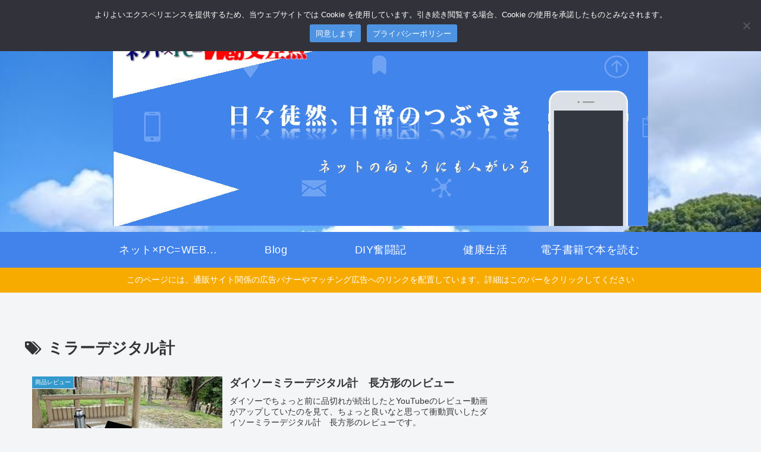

--- FILE ---
content_type: text/html; charset=utf-8
request_url: https://www.google.com/recaptcha/api2/aframe
body_size: 268
content:
<!DOCTYPE HTML><html><head><meta http-equiv="content-type" content="text/html; charset=UTF-8"></head><body><script nonce="Zff3-pGzMeFskd_nEX-ORQ">/** Anti-fraud and anti-abuse applications only. See google.com/recaptcha */ try{var clients={'sodar':'https://pagead2.googlesyndication.com/pagead/sodar?'};window.addEventListener("message",function(a){try{if(a.source===window.parent){var b=JSON.parse(a.data);var c=clients[b['id']];if(c){var d=document.createElement('img');d.src=c+b['params']+'&rc='+(localStorage.getItem("rc::a")?sessionStorage.getItem("rc::b"):"");window.document.body.appendChild(d);sessionStorage.setItem("rc::e",parseInt(sessionStorage.getItem("rc::e")||0)+1);localStorage.setItem("rc::h",'1769613089059');}}}catch(b){}});window.parent.postMessage("_grecaptcha_ready", "*");}catch(b){}</script></body></html>

--- FILE ---
content_type: application/javascript
request_url: https://ad.jp.ap.valuecommerce.com/servlet/jsbanner?sid=3585773&pid=891560354
body_size: 1017
content:
if(typeof(__vc_paramstr) === "undefined"){__vc_paramstr = "";}if(!__vc_paramstr && location.ancestorOrigins){__vc_dlist = location.ancestorOrigins;__vc_srcurl = "&_su="+encodeURIComponent(document.URL);__vc_dlarr = [];__vc_paramstr = "";for ( var i=0, l=__vc_dlist.length; l>i; i++ ) {__vc_dlarr.push(__vc_dlist[i]);}__vc_paramstr = "&_su="+encodeURIComponent(document.URL);if (__vc_dlarr.length){__vc_paramstr = __vc_paramstr + "&_dl=" + encodeURIComponent(__vc_dlarr.join(','));}}document.write("<A TARGET='_top' HREF='//ck.jp.ap.valuecommerce.com/servlet/referral?va=2760914&sid=3585773&pid=891560354&vcid=oanspVHxglWhIE0heBBN3grT6eRK92kzP--ZOTDqggf05lp8-xmIiFiT3aWU0rJN7Bm99T2gEJ7PIocvyWKLwPaKabwRGCbmdQBfZsftLXz2tHVLU7-STFc3yvehAUPEBS0AiNgHl4m34530wsumiA&vcpub=0.181682"+__vc_paramstr+"' rel='nofollow'><IMG BORDER=0 SRC='//i.imgvc.com/vc/images/00/2a/20/d2.jpeg'></A>");

--- FILE ---
content_type: application/javascript; charset=utf-8;
request_url: https://dalc.valuecommerce.com/app3?p=892368984&_s=https%3A%2F%2Fblog.net-arcadia.net%2Ftag%2F%25E3%2583%259F%25E3%2583%25A9%25E3%2583%25BC%25E3%2583%2587%25E3%2582%25B8%25E3%2582%25BF%25E3%2583%25AB%25E8%25A8%2588%2F&vf=iVBORw0KGgoAAAANSUhEUgAAAAMAAAADCAYAAABWKLW%2FAAAAMElEQVQYV2NkFGP4n5GizrCt7T4D43kdof%2F8TRkMOnc6GBg3cnX9Dz13hOGwxiYGAAesDoXoBMVeAAAAAElFTkSuQmCC
body_size: 1865
content:
vc_linkswitch_callback({"t":"697a271f","r":"aXonHwANhbcS3q56CooERAqKBtRqcw","ub":"aXonHwAGzywS3q56CooCsQqKBthOyQ%3D%3D","vcid":"4J_-jMRi8_a8cQgF9iLxkUFPKD3yUF2GclxorVRVrXJiP8qPsoCZj_qJr3xtpytV9R7GnT3ifar5Ap7ZzJSY3CMZcbtCzKUJVCaSqaAFz4WWTz8BY7K0OPhXIOeuvx3u3tINrXh83XGQXHAejOCEOg","vcpub":"0.886199","paypaymall.yahoo.co.jp":{"a":"2821580","m":"2201292","g":"0ee886498a"},"ebookjapan.yahoo.co.jp":{"a":"2349414","m":"2103493","g":"01c0c3249e","sp":"dealerid%3D40001"},"p":892368984,"valuecommerce.ne.jp":{"a":"2803077","m":"4","g":"f7652d6584"},"www.hotpepper.jp":{"a":"2594692","m":"2262623","g":"4c98c704a1","sp":"vos%3Dnhppvccp99002"},"s":3585773,"valuecommerce.com":{"a":"2803077","m":"4","g":"f7652d6584"},"papy.co.jp/vcdummy":{"a":"2302765","m":"2433833","g":"47f33f5296","sp":"ref%3Dvc"},"mini-shopping.yahoo.co.jp":{"a":"2821580","m":"2201292","g":"0ee886498a"},"bookwalker.jp":{"a":"2881505","m":"3024140","g":"509f0cf78a"},"shopping.geocities.jp":{"a":"2821580","m":"2201292","g":"0ee886498a"},"7net.omni7.jp":{"a":"2602201","m":"2993472","g":"5c2619498a"},"shopping.yahoo.co.jp":{"a":"2821580","m":"2201292","g":"0ee886498a"},"www.amazon.co.jp":{"a":"2614000","m":"2366370","g":"53013972aa","sp":"tag%3Dvc-22%26linkCode%3Dure"},"lb-test02.bookwalker.jp":{"a":"2881505","m":"3024140","g":"509f0cf78a"},"approach.yahoo.co.jp":{"a":"2821580","m":"2201292","g":"0ee886498a"},"www.omni7.jp":{"a":"2602201","m":"2993472","g":"5c2619498a"},"restaurant.ikyu.com":{"a":"2349006","m":"2302203","g":"b9bd353e8a"},"paypaystep.yahoo.co.jp":{"a":"2821580","m":"2201292","g":"0ee886498a"},"renta.papy.co.jp/renta/sc/frm/item":{"a":"2302765","m":"2433833","g":"47f33f5296","sp":"ref%3Dvc"},"l":4,"www.hotpepper.jp?vos=nhppvccp99002":{"a":"2594692","m":"2262623","g":"4c98c704a1","sp":"vos%3Dnhppvccp99002"},"wwwtst.hotpepper.jp":{"a":"2594692","m":"2262623","g":"4c98c704a1","sp":"vos%3Dnhppvccp99002"},"7netshopping.jp":{"a":"2602201","m":"2993472","g":"5c2619498a"}})